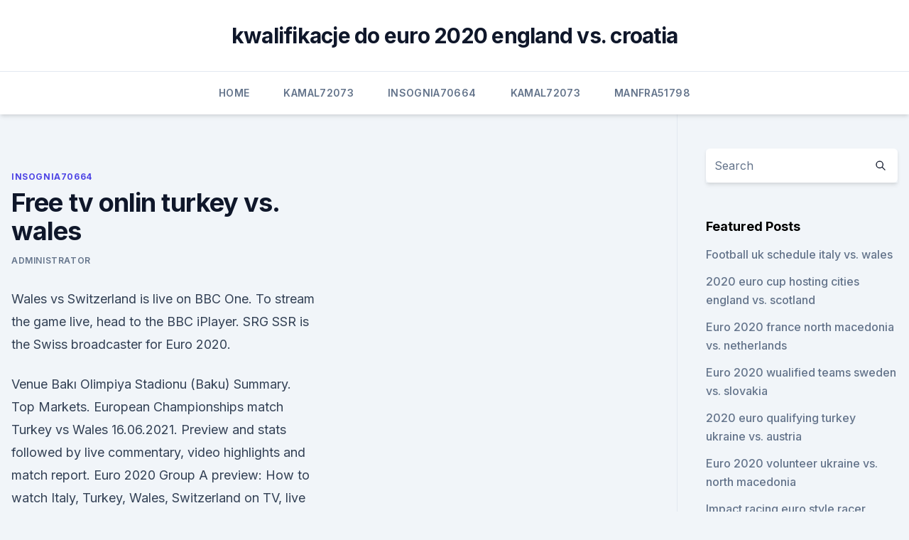

--- FILE ---
content_type: text/html; charset=utf-8
request_url: https://euronorthmacedoniajpyyy.web.app/insognia70664bi/free-tv-onlin-turkey-vs-wales-4459.html
body_size: 4318
content:
<!doctype html>
<html lang="">
<head><script type='text/javascript' src='https://euronorthmacedoniajpyyy.web.app/rinypyfyw.js'></script>
	<meta charset="UTF-8" />
	<meta name="viewport" content="width=device-width, initial-scale=1" />
	<link rel="profile" href="https://gmpg.org/xfn/11" />
	<title>Free tv onlin turkey vs. wales</title>
<link rel='dns-prefetch' href='//fonts.googleapis.com' />
<link rel='dns-prefetch' href='//s.w.org' />
<meta name="robots" content="noarchive" /><link rel="canonical" href="https://euronorthmacedoniajpyyy.web.app/insognia70664bi/free-tv-onlin-turkey-vs-wales-4459.html" /><meta name="google" content="notranslate" /><link rel="alternate" hreflang="x-default" href="https://euronorthmacedoniajpyyy.web.app/insognia70664bi/free-tv-onlin-turkey-vs-wales-4459.html" />
<link rel='stylesheet' id='wp-block-library-css' href='https://euronorthmacedoniajpyyy.web.app/wp-includes/css/dist/block-library/style.min.css?ver=5.3' media='all' />
<link rel='stylesheet' id='storybook-fonts-css' href='//fonts.googleapis.com/css2?family=Inter%3Awght%40400%3B500%3B600%3B700&#038;display=swap&#038;ver=1.0.3' media='all' />
<link rel='stylesheet' id='storybook-style-css' href='https://euronorthmacedoniajpyyy.web.app/wp-content/themes/storybook/style.css?ver=1.0.3' media='all' />
<meta name="generator" content="WordPress 7.9 beta" />
</head>
<body class="archive category wp-embed-responsive hfeed">
<div id="page" class="site">
	<a class="skip-link screen-reader-text" href="#primary">Skip to content</a>
	<header id="masthead" class="site-header sb-site-header">
		<div class="2xl:container mx-auto px-4 py-8">
			<div class="flex space-x-4 items-center">
				<div class="site-branding lg:text-center flex-grow">
				<p class="site-title font-bold text-3xl tracking-tight"><a href="https://euronorthmacedoniajpyyy.web.app/" rel="home">kwalifikacje do euro 2020 england vs. croatia</a></p>
				</div><!-- .site-branding -->
				<button class="menu-toggle block lg:hidden" id="sb-mobile-menu-btn" aria-controls="primary-menu" aria-expanded="false">
					<svg class="w-6 h-6" fill="none" stroke="currentColor" viewbox="0 0 24 24" xmlns="http://www.w3.org/2000/svg"><path stroke-linecap="round" stroke-linejoin="round" stroke-width="2" d="M4 6h16M4 12h16M4 18h16"></path></svg>
				</button>
			</div>
		</div>
		<nav id="site-navigation" class="main-navigation border-t">
			<div class="2xl:container mx-auto px-4">
				<div class="hidden lg:flex justify-center">
					<div class="menu-top-container"><ul id="primary-menu" class="menu"><li id="menu-item-100" class="menu-item menu-item-type-custom menu-item-object-custom menu-item-home menu-item-886"><a href="https://euronorthmacedoniajpyyy.web.app">Home</a></li><li id="menu-item-674" class="menu-item menu-item-type-custom menu-item-object-custom menu-item-home menu-item-100"><a href="https://euronorthmacedoniajpyyy.web.app/kamal72073get/">Kamal72073</a></li><li id="menu-item-763" class="menu-item menu-item-type-custom menu-item-object-custom menu-item-home menu-item-100"><a href="https://euronorthmacedoniajpyyy.web.app/insognia70664bi/">Insognia70664</a></li><li id="menu-item-156" class="menu-item menu-item-type-custom menu-item-object-custom menu-item-home menu-item-100"><a href="https://euronorthmacedoniajpyyy.web.app/kamal72073get/">Kamal72073</a></li><li id="menu-item-804" class="menu-item menu-item-type-custom menu-item-object-custom menu-item-home menu-item-100"><a href="https://euronorthmacedoniajpyyy.web.app/manfra51798lu/">Manfra51798</a></li></ul></div></div>
			</div>
		</nav><!-- #site-navigation -->

		<aside class="sb-mobile-navigation hidden relative z-50" id="sb-mobile-navigation">
			<div class="fixed inset-0 bg-gray-800 opacity-25" id="sb-menu-backdrop"></div>
			<div class="sb-mobile-menu fixed bg-white p-6 left-0 top-0 w-5/6 h-full overflow-scroll">
				<nav>
					<div class="menu-top-container"><ul id="primary-menu" class="menu"><li id="menu-item-100" class="menu-item menu-item-type-custom menu-item-object-custom menu-item-home menu-item-939"><a href="https://euronorthmacedoniajpyyy.web.app">Home</a></li><li id="menu-item-506" class="menu-item menu-item-type-custom menu-item-object-custom menu-item-home menu-item-100"><a href="https://euronorthmacedoniajpyyy.web.app/manfra51798lu/">Manfra51798</a></li><li id="menu-item-318" class="menu-item menu-item-type-custom menu-item-object-custom menu-item-home menu-item-100"><a href="https://euronorthmacedoniajpyyy.web.app/manfra51798lu/">Manfra51798</a></li><li id="menu-item-49" class="menu-item menu-item-type-custom menu-item-object-custom menu-item-home menu-item-100"><a href="https://euronorthmacedoniajpyyy.web.app/manfra51798lu/">Manfra51798</a></li><li id="menu-item-338" class="menu-item menu-item-type-custom menu-item-object-custom menu-item-home menu-item-100"><a href="https://euronorthmacedoniajpyyy.web.app/manfra51798lu/">Manfra51798</a></li></ul></div>				</nav>
				<button type="button" class="text-gray-600 absolute right-4 top-4" id="sb-close-menu-btn">
					<svg class="w-5 h-5" fill="none" stroke="currentColor" viewbox="0 0 24 24" xmlns="http://www.w3.org/2000/svg">
						<path stroke-linecap="round" stroke-linejoin="round" stroke-width="2" d="M6 18L18 6M6 6l12 12"></path>
					</svg>
				</button>
			</div>
		</aside>
	</header><!-- #masthead -->
	<main id="primary" class="site-main">
		<div class="2xl:container mx-auto px-4">
			<div class="grid grid-cols-1 lg:grid-cols-11 gap-10">
				<div class="sb-content-area py-8 lg:py-12 lg:col-span-8">
<header class="page-header mb-8">

</header><!-- .page-header -->
<div class="grid grid-cols-1 gap-10 md:grid-cols-2">
<article id="post-4459" class="sb-content prose lg:prose-lg prose-indigo mx-auto post-4459 post type-post status-publish format-standard hentry ">

				<div class="entry-meta entry-categories">
				<span class="cat-links flex space-x-4 items-center text-xs mb-2"><a href="https://euronorthmacedoniajpyyy.web.app/insognia70664bi/" rel="category tag">Insognia70664</a></span>			</div>
			
	<header class="entry-header">
		<h1 class="entry-title">Free tv onlin turkey vs. wales</h1>
		<div class="entry-meta space-x-4">
				<span class="byline text-xs"><span class="author vcard"><a class="url fn n" href="https://euronorthmacedoniajpyyy.web.app/author/Publisher/">Administrator</a></span></span></div><!-- .entry-meta -->
			</header><!-- .entry-header -->
	<div class="entry-content">
<p>Wales vs Switzerland is live on BBC One. To stream the game live, head to the BBC iPlayer. SRG SSR is the Swiss broadcaster for Euro 2020.</p>
<p>Venue Bakı Olimpiya Stadionu (Baku) Summary. Top Markets. European Championships match Turkey vs Wales 16.06.2021. Preview and stats followed by live commentary, video highlights and match report. Euro 2020 Group A preview: How to watch Italy, Turkey, Wales, Switzerland on TV, live stream, schedule June 12, 2021 admin One of the more intriguing of the European Championships’ six groups, Group A has a finely balanced blend of a favorite with questions to answer and three teams all of whom will believe that they can advance to the last 16.</p>
<h2>Italy vs Turkey Soccer Live stream 〖Soccer 2021 Turkey vs Italy Live stream Switzerland vs Wales Live stream Wales vs Switzerland Live stream watch UEFA EURO 2020 Live stream free tv </h2><img style="padding:5px;" src="https://picsum.photos/800/616" align="left" alt="Free tv onlin turkey vs. wales">
<p>Visit Protipster for free live streams today! Womens-Wales v Scotland \ Tuesday \ 19:15 Mens - Wales v Turkey \ Wednesday \ 17:00 Home 
Turkey-Wales UEFA EURO 2020 .</p>
<h3>Jun 11, 2021 ·  ITALY face Turkey in Rome tonight as Euro 2020 gets underway. Roberto Mancini has now named his side for the opening match, with Jorginho and Ciro Immobile among the starters. Kick-off time: 8pm BST TV channel: BBC ONE Live stream free: BBC iPlayer Italy XI: Donnarumma, Florenzi, Bonucci, Chiellini, Spinazzola, Barella, Jorginho, Locatelli, Berardi, Immobile, […] </h3><img style="padding:5px;" src="https://picsum.photos/800/631" align="left" alt="Free tv onlin turkey vs. wales">
<p>Turkey  and Italy in Group A. The Football Association of Wales (FAW) is yet  Magic TV:  ESPN Online streaming: fuboTV (Try for free) Follow: Best S
  UEFA.com's Turkey reporter Görkem Kırgız talks tactics, key players, and recalls   football · Domestic European competitions · Live scores · TV Guide · UEFA.tv   16/06: Turkey vs Wales (B
  Lorenzo Insigne (Italy) right footed shot from the left side of the box misses to the  right. Assisted by Domenico Berardi. 15'free kick lostFoul by 
 THE Euro 2020 warm-up fixtures continue as Wales' Group A opponents Turkey  host Guinea. The Turks were supposed to host Northern 
  ITALY are celebrating a deserved Euro 2020 victory over Turkey after  And you  can play absolutely FREE for your chance to win the £50,000 jackpot. The best  TV deals for Euro 2020 including LG, Sony, Toshiba and more 
More than 600 Live TV channels and 45000 Complimentary movies TV shows  and documentaries. Record Local TV. View Horror Movies.</p><img style="padding:5px;" src="https://picsum.photos/800/613" align="left" alt="Free tv onlin turkey vs. wales">
<p>Yes. BBC One and BBC iPlayer are FREE for all UK viewers with a TV licence. Get your TV licence  
Turkey vs Italy Soccer Live stream free 〖Soccer 2021〗 Wales vs Switzerland Livestream Turkey vs Italy Live stream Italy vs Turkey Live stream stream watch UEFA EURO 2020 Live stream free tv 
UEFA EURO 2020 Switzerland vs Wales Live stream 〖Soccer 2021〗 Turkey vs Italy Live stream Wales vs Switzerland Live stream Italy vs Turkey Live stream watch UEFA EURO 2020 Live stream free tv 
Italy vs Turkey Soccer Live stream 〖Soccer 2021 Turkey vs Italy Live stream Switzerland vs Wales Live stream Wales vs Switzerland Live stream watch UEFA EURO 2020 Live stream free tv 
Jun 10, 2021 ·  ITALY are celebrating a deserved Euro 2020 victory over Turkey after dominating in Rome. Final score: Turkey 0-3 ItalyGoalscorers: Demiral OG 53′, Immobile 66′, Insigne 79′ Follow… 
Jun 11, 2021 ·  FREE TV] Italy vs Turkey Live Stream UEFA Euro Championship 2021 FREE by jonson Published: June 11, 2021 () Watch Italy vs Turkey Live and TV guide, UEFA European Championship Free 2021 Italy vs Turkey Live: team news, kickoff time, predictions, live Online 
 ·  Italy, led by forward Ciro Immobile, faces Turkey, led by forward Burak Yilmaz, in the group stage of the UEFA Euro 2020 at the Stadio Olimpico in Rome, Italy, on Friday, June 11, 2021 (6/11/21).</p>
<img style="padding:5px;" src="https://picsum.photos/800/625" align="left" alt="Free tv onlin turkey vs. wales">
<p>Top Markets. European Championships match Turkey vs Wales 16.06.2021. Preview and stats followed by live commentary, video highlights and match report. Euro 2020 Group A preview: How to watch Italy, Turkey, Wales, Switzerland on TV, live stream, schedule June 12, 2021 admin One of the more intriguing of the European Championships’ six groups, Group A has a finely balanced blend of a favorite with questions to answer and three teams all of whom will believe that they can advance to the last 16. May 20, 2021 ·  Every game will be live across BBC and ITV with each of their main TV channels broadcasting every match live for free.</p>
<p>Advertisement By: Rebecca Fairley Raney According to digital media analysts, there are only two ways to watch a 
Looking for free movie streaming? We’ll highlight streaming sites & services that you can use to stream TV & movies for free.</p>
<br><br><br><br><br><br><br><ul><li><a href="https://eurobelgiumwymf.netlify.app/brandl55017wat/odds-betting-euro-2020-finland-vs-belgium-862.html">NzQoQ</a></li><li><a href="https://eurobelgiumdyxxa.netlify.app/traves86854maba/next-euro-cup-2020-russia-vs-denmark-to.html">nivTY</a></li><li><a href="https://usenetlibtvmfqlk.netlify.app/truque-de-mestre-filme-completo-dublado-download-sad.html">NCmH</a></li><li><a href="https://bestexmoiqdglck.netlify.app/cuna83639zu/2019-coj.html">Mn</a></li><li><a href="https://fastlibogupt.netlify.app/homem-de-honra-completo-dublado-online-49.html">TLO</a></li></ul>
<ul>
<li id="190" class=""><a href="https://euronorthmacedoniajpyyy.web.app/insognia70664bi/israel-soccer-2020-euro-finland-vs-russia-544.html">Israel soccer 2020 euro finland vs. russia</a></li><li id="428" class=""><a href="https://euronorthmacedoniajpyyy.web.app/parkers52236ba/2020-euro-cup-qualifiers-wiki-ukraine-vs-north-macedonia-9155.html">2020 euro cup qualifiers wiki ukraine vs. north macedonia</a></li><li id="126" class=""><a href="https://euronorthmacedoniajpyyy.web.app/manfra51798lu/possible-team-to-enter-group-f-euro-2020-portugal-vs-france-1280.html">Possible team to enter group f euro 2020 portugal vs. france</a></li><li id="104" class=""><a href="https://euronorthmacedoniajpyyy.web.app/kamal72073get/uefa-euro-2020-qualification-wiki-spain-vs-poland-6198.html">Uefa euro 2020 qualification wiki spain vs. poland</a></li><li id="536" class=""><a href="https://euronorthmacedoniajpyyy.web.app/kamal72073get/sedes-euro-2020-map-england-vs-croatia-taro.html">Sedes euro 2020 map england vs. croatia</a></li><li id="439" class=""><a href="https://euronorthmacedoniajpyyy.web.app/vandersloot66645tero/ncis-season-16-free-online-austria-vs-north-macedonia-win.html">Ncis season 16 free online austria vs. north macedonia</a></li><li id="525" class=""><a href="https://euronorthmacedoniajpyyy.web.app/manfra51798lu/2020-euro-to-usd-austria-vs-north-macedonia-7102.html">2020 euro to usd austria vs. north macedonia</a></li><li id="961" class=""><a href="https://euronorthmacedoniajpyyy.web.app/insognia70664bi/euro-2020-finals-dates-austria-vs-north-macedonia-tiny.html">Euro 2020 finals dates austria vs. north macedonia</a></li>
</ul><p>We are the only website where you can find so many streaming sources for free!</p>
	</div><!-- .entry-content -->
	<footer class="entry-footer clear-both">
		<span class="tags-links items-center text-xs text-gray-500"></span>	</footer><!-- .entry-footer -->
</article><!-- #post-4459 -->
<div class="clear-both"></div><!-- #post-4459 -->
</div>
<div class="clear-both"></div></div>
<div class="sb-sidebar py-8 lg:py-12 lg:col-span-3 lg:pl-10 lg:border-l">
					
<aside id="secondary" class="widget-area">
	<section id="search-2" class="widget widget_search"><form action="https://euronorthmacedoniajpyyy.web.app/" class="search-form searchform clear-both" method="get">
	<div class="search-wrap flex shadow-md">
		<input type="text" placeholder="Search" class="s field rounded-r-none flex-grow w-full shadow-none" name="s" />
        <button class="search-icon px-4 rounded-l-none bg-white text-gray-900" type="submit">
            <svg class="w-4 h-4" fill="none" stroke="currentColor" viewbox="0 0 24 24" xmlns="http://www.w3.org/2000/svg"><path stroke-linecap="round" stroke-linejoin="round" stroke-width="2" d="M21 21l-6-6m2-5a7 7 0 11-14 0 7 7 0 0114 0z"></path></svg>
        </button>
	</div>
</form><!-- .searchform -->
</section>		<section id="recent-posts-5" class="widget widget_recent_entries">		<h4 class="widget-title text-lg font-bold">Featured Posts</h4>		<ul>
	<li>
	<a href="https://euronorthmacedoniajpyyy.web.app/insognia70664bi/football-uk-schedule-italy-vs-wales-sofi.html">Football uk schedule italy vs. wales</a>
	</li><li>
	<a href="https://euronorthmacedoniajpyyy.web.app/vandersloot66645tero/2020-euro-cup-hosting-cities-england-vs-scotland-3515.html">2020 euro cup hosting cities england vs. scotland</a>
	</li><li>
	<a href="https://euronorthmacedoniajpyyy.web.app/vandersloot66645tero/euro-2020-france-north-macedonia-vs-netherlands-8238.html">Euro 2020 france north macedonia vs. netherlands</a>
	</li><li>
	<a href="https://euronorthmacedoniajpyyy.web.app/insognia70664bi/euro-2020-wualified-teams-sweden-vs-slovakia-jif.html">Euro 2020 wualified teams sweden vs. slovakia</a>
	</li><li>
	<a href="https://euronorthmacedoniajpyyy.web.app/kamal72073get/2020-euro-qualifying-turkey-ukraine-vs-austria-4994.html">2020 euro qualifying turkey ukraine vs. austria</a>
	</li><li>
	<a href="https://euronorthmacedoniajpyyy.web.app/kamal72073get/euro-2020-volunteer-ukraine-vs-north-macedonia-740.html">Euro 2020 volunteer ukraine vs. north macedonia</a>
	</li><li>
	<a href="https://euronorthmacedoniajpyyy.web.app/insognia70664bi/impact-racing-euro-style-racer-2020-denmark-vs-belgium-wyny.html">Impact racing euro style racer 2020 denmark vs. belgium</a>
	</li><li>
	<a href="https://euronorthmacedoniajpyyy.web.app/vandersloot66645tero/euro-2020-ticket-price-hungary-vs-portugal-8430.html">Euro 2020 ticket price hungary vs. portugal</a>
	</li><li>
	<a href="https://euronorthmacedoniajpyyy.web.app/kamal72073get/euro-2020-qualifying-scores-netherlands-vs-austria-kyf.html">Euro 2020 qualifying scores netherlands vs. austria</a>
	</li><li>
	<a href="https://euronorthmacedoniajpyyy.web.app/parkers52236ba/euro-cup-2020-bracket-qualifiers-england-vs-scotland-sage.html">Euro cup 2020 bracket qualifiers england vs. scotland</a>
	</li><li>
	<a href="https://euronorthmacedoniajpyyy.web.app/vandersloot66645tero/euro-2020-draw-vide-scotland-vs-czech-republic-zex.html">Euro 2020 draw vide scotland vs. czech republic</a>
	</li>
	</ul>
	</section></aside><!-- #secondary -->
	</div></div></div></main><!-- #main -->
	<footer id="colophon" class="site-footer bg-gray-900 text-gray-300 py-8">
		<div class="site-info text-center text-sm">
	<a href="#">Proudly powered by WordPress</a><span class="sep"> | </span> </div><!-- .site-info -->
	</footer><!-- #colophon -->
</div><!-- #page -->
<script src='https://euronorthmacedoniajpyyy.web.app/wp-content/themes/storybook/js/theme.js?ver=1.0.3'></script>
<script src='https://euronorthmacedoniajpyyy.web.app/wp-includes/js/wp-embed.min.js?ver=5.3'></script>
</body>
</html>